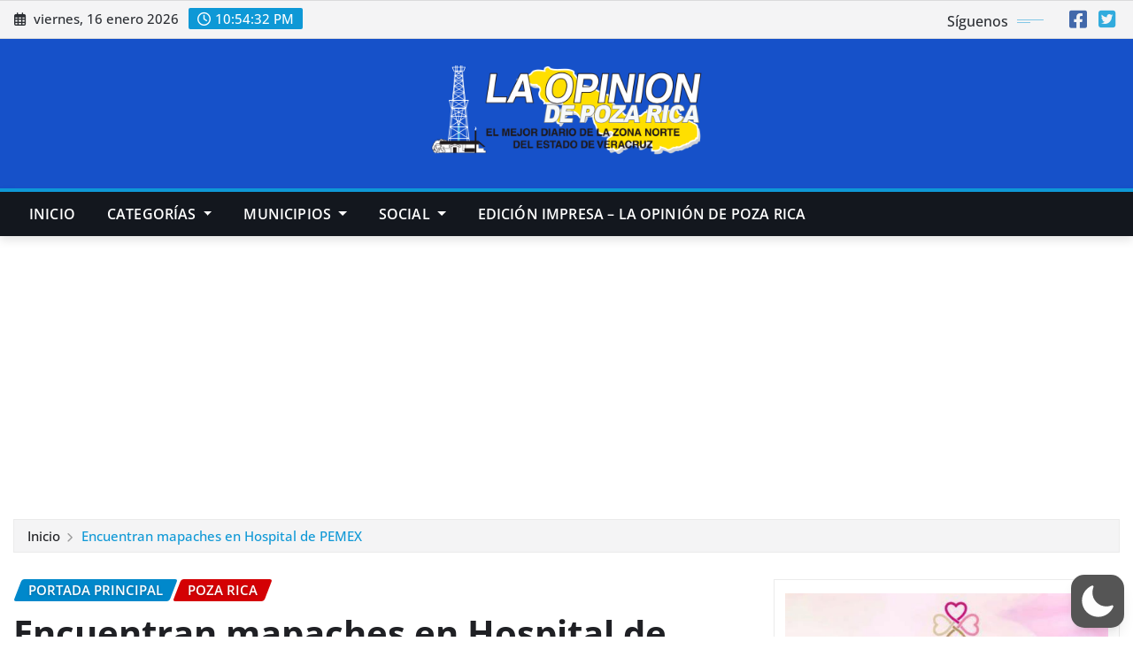

--- FILE ---
content_type: text/html; charset=utf-8
request_url: https://www.google.com/recaptcha/api2/aframe
body_size: 266
content:
<!DOCTYPE HTML><html><head><meta http-equiv="content-type" content="text/html; charset=UTF-8"></head><body><script nonce="CKpA05Wbh3iV_aqI4m41Eg">/** Anti-fraud and anti-abuse applications only. See google.com/recaptcha */ try{var clients={'sodar':'https://pagead2.googlesyndication.com/pagead/sodar?'};window.addEventListener("message",function(a){try{if(a.source===window.parent){var b=JSON.parse(a.data);var c=clients[b['id']];if(c){var d=document.createElement('img');d.src=c+b['params']+'&rc='+(localStorage.getItem("rc::a")?sessionStorage.getItem("rc::b"):"");window.document.body.appendChild(d);sessionStorage.setItem("rc::e",parseInt(sessionStorage.getItem("rc::e")||0)+1);localStorage.setItem("rc::h",'1768863270220');}}}catch(b){}});window.parent.postMessage("_grecaptcha_ready", "*");}catch(b){}</script></body></html>

--- FILE ---
content_type: application/javascript; charset=utf-8
request_url: https://click.advertnative.com/loading/?handle=12886
body_size: 3682
content:
  var block12886 = document.getElementById("aed8c38949e3efc60bb86697f5c07c98");
	    var text12886 = '<div class=\"body_12886\"><div class=\"block_button_12886\"></div><div class=\"total_12886\" id=\"CoRnYKppaNzT\" ><div class=\"head_12886\"><a href=\"https://advertnative.com/?logo=1\" target=\"_blank\" rel=\"nofollow noopener\"></a></div><div class=\"block_12886\"></div><div class=\"footer_12886\"><a href=\"https://advertnative.com\" target=\"_blank\" rel=\"nofollow noopener\"></a></div></div></div><style>.cost_goods_12886{display:none;} .total_12886 {     width: 100%;     max-width: 770px;     min-height: 250px;     position: relative;     margin: auto;     float: left; }  .head_12886>a {     display: block;     width: 25px;     height: 25px;     top: 6px;     right: 5px;     position: absolute;     z-index: 3; }  .head_12886>a::before {     top: 0px;     right: 0px;     overflow: hidden;     content: \"\";     display: block;     position: absolute;     width: 30px;     height: 25px;     background: #fff url(\"https://advertnative.com/storage/logo/all_an_white_4.png\") no-repeat left/120px;     transition: width 500ms ease-in-out; }  .head_12886>a:hover:before {     width: 125px; }  .block_12886 {     width: 100%; } .teaser_12886:hover {     box-shadow: 0 8px 17px 0 rgba(0,0,0,.2) , 0 6px 20px 0 rgba(0,0,0,.19);     background-color: #fff; }  .teaser_12886:hover .title_12886 {     color: #246aa8!important;     transition: all .4s ease-in-out 0s; }  .teaser_12886 {     width: 32.3%;     margin: 5px 0.5%;      vertical-align: top;     box-shadow: 0px 0px 10px 0px #888888;     border-radius: 1px;     border-bottom: 4px solid #00b4ff; }  .teaser_12886 a {     text-decoration: none; }  .img_12886 {     width: 100%;     height: auto;     cursor: pointer;     transition: 0.3s;     //margin-top: -35px;      opacity: 1!important;    }  .img_wrap_12886 {     max-width: 360px;     //max-height: 170px;     overflow: hidden; }  .title_12886 {     padding: 5px 3px;     height: 68px;     overflow: hidden;     color: #000;     font-size: 17px;     font-family: Arial;     line-height: 20px;     font-weight: bold; }  .description_12886 {     display: block;     width: 100%;     overflow: hidden;     color: grey;     font-size: 14px;     height: 36px;     font-family: Arial;     line-height: 1.3; }  @media (min-width: 320px) and (max-width:767px) {     .block_12886 tbody {         display: flex;     }      .block_12886 tr {         display: inline-block;         width: 100%;     }      .total_12886 {          max-width: 414px;         //min-height: 900px;     }      .teaser_12886 {         width: 99%;         padding: 2px;         margin: 0px;         display: inline-block;     }      .img_wrap_12886 {         float: none;         margin: 0 auto;         max-width: 414px;         //max-height: 250px;     }      .img_12886 {         width: 100%;         max-width: 414px;         //max-height: 350px;         height: auto;     }     .title_12886 {         margin: 0 auto;         height: inherit;     } }   /* @media (min-width: 320px) and (max-width:767px) {     .block_12886 tbody {         display: flex;     }      .block_12886 tr {         display: inline-block;         width: 100%;     }     .total_12886 {         min-height: 700px;     }     .teaser_12886 {         width: 48.5%;         display: inline-block;     }      .img_wrap_12886 {         float: none;         margin: 0 auto;         max-width: 200px;         max-height: 200px;     }      .img_12886 {         width: 100%;         max-width: 200px;         max-height: 200px;         height: auto;         margin-top: 0px;      }     .title_12886 {         margin: 0 auto;     } }*/</style>';
	    block12886.innerHTML = text12886;